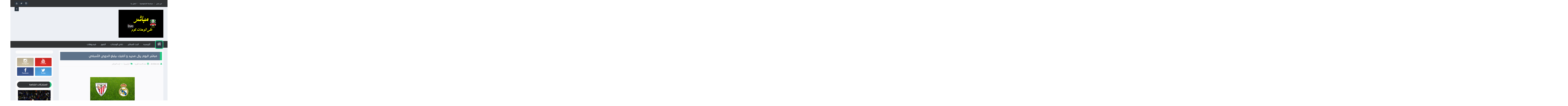

--- FILE ---
content_type: text/html; charset=UTF-8
request_url: https://www.alwhdatlive.com/b/stats?style=BLACK_TRANSPARENT&timeRange=ALL_TIME&token=APq4FmAeA-PDRgw10r4wHJ_9wNtri026ApgIjRdqr99SnfrxwMnlv0KeVzRLSMEWCGD-E8E2158JogyLET2S840DOJV3NfesuQ
body_size: 27
content:
{"total":7299311,"sparklineOptions":{"backgroundColor":{"fillOpacity":0.1,"fill":"#000000"},"series":[{"areaOpacity":0.3,"color":"#202020"}]},"sparklineData":[[0,1],[1,0],[2,7],[3,0],[4,0],[5,5],[6,0],[7,1],[8,0],[9,0],[10,0],[11,100],[12,1],[13,0],[14,33],[15,0],[16,0],[17,28],[18,0],[19,10],[20,1],[21,60],[22,2],[23,8],[24,0],[25,6],[26,0],[27,0],[28,2],[29,1]],"nextTickMs":138461}

--- FILE ---
content_type: text/html; charset=utf-8
request_url: https://accounts.google.com/o/oauth2/postmessageRelay?parent=https%3A%2F%2Fwww.alwhdatlive.com&jsh=m%3B%2F_%2Fscs%2Fabc-static%2F_%2Fjs%2Fk%3Dgapi.lb.en.2kN9-TZiXrM.O%2Fd%3D1%2Frs%3DAHpOoo_B4hu0FeWRuWHfxnZ3V0WubwN7Qw%2Fm%3D__features__
body_size: 161
content:
<!DOCTYPE html><html><head><title></title><meta http-equiv="content-type" content="text/html; charset=utf-8"><meta http-equiv="X-UA-Compatible" content="IE=edge"><meta name="viewport" content="width=device-width, initial-scale=1, minimum-scale=1, maximum-scale=1, user-scalable=0"><script src='https://ssl.gstatic.com/accounts/o/2580342461-postmessagerelay.js' nonce="mI1JqNL9ddOCGAQROyampA"></script></head><body><script type="text/javascript" src="https://apis.google.com/js/rpc:shindig_random.js?onload=init" nonce="mI1JqNL9ddOCGAQROyampA"></script></body></html>

--- FILE ---
content_type: text/javascript;charset=UTF-8
request_url: https://whos.amung.us/pingjs/?k=2h53rcin21&t=%D9%85%D8%A8%D8%A7%D8%B4%D8%B1%20%D8%A7%D9%84%D9%8A%D9%88%D9%85%20%D8%B1%D9%8A%D8%A7%D9%84%20%D9%85%D8%AF%D8%B1%D9%8A%D8%AF%20%D9%88%20%D8%A3%D8%AA%D9%84%D8%AA%D9%8A%D9%83%20%D8%A8%D9%8A%D9%84%D8%A8%D8%A7%D9%88%20%D8%A7%D9%84%D8%AF%D9%88%D8%B1%D9%8A%20%D8%A7%D9%84%D8%A3%D8%B3%D8%A8%D8%A7%D9%86%D9%8A&c=u&x=https%3A%2F%2Fwww.alwhdatlive.com%2F2020%2F07%2Fblog-post.html&y=&a=0&d=2.181&v=27&r=8224
body_size: -51
content:
WAU_r_u('1','2h53rcin21',0);